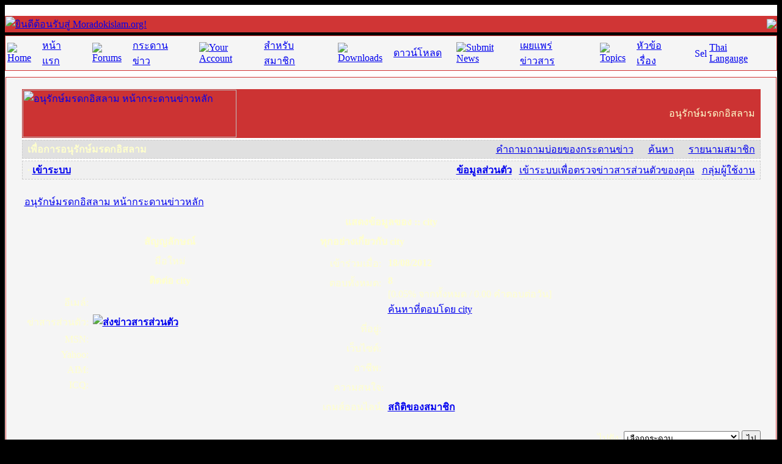

--- FILE ---
content_type: text/html
request_url: http://moradokislam.org/modules.php?name=Forums&file=profile&mode=viewprofile&u=2894
body_size: 6237
content:
<SCRIPT LANGUAGE="JavaScript"><!-- Idea by: Nic Wolfe --><!-- This script and many more are available free online at --><!-- The JavaScript Source!! http://javascript.internet.com --><!-- Beginfunction popUp(URL) {day = new Date();id = day.getTime();eval("page" + id + " = window.open(URL, '" + id + "', 'toolbar=0,scrollbars=0,location=0,statusbar=0,menubar=0,resizable=1,width=430,height=450,left = 297,top = 159');");}// End --></script><!DOCTYPE HTML PUBLIC "-//W3C//DTD HTML 4.01 Transitional//EN">
<html>
<head>
<title>Moradokislam.org </title>
<META HTTP-EQUIV="Content-Type" CONTENT="text/html; charset=TIS-620">
<META HTTP-EQUIV="EXPIRES" CONTENT="0">
<META NAME="RESOURCE-TYPE" CONTENT="DOCUMENT">
<META NAME="DISTRIBUTION" CONTENT="GLOBAL">
<META NAME="AUTHOR" CONTENT="Moradokislam.org">
<META NAME="COPYRIGHT" CONTENT="Copyright (c) by Moradokislam.org">
<META NAME="KEYWORDS" CONTENT="thainuke, ThaiNuke, PHP-Nuke Thailand, PHP-Nuke, phpnuke thailand, phpnuke, php-nuke thailand, Nuke, nuke, thai, Thai, thailand, Thailand, News, news, New, new, Technology, technology, Headlines, headlines, Nuke, nuke, PHP-Nuke, phpnuke, php-nuke, Geek, geek, Geeks, geeks, Hacker, hacker, Hackers, hackers, Linux, linux, Windows, windows, Software, software, Download, download, Downloads, downloads, Free, FREE, free, Community, community, MP3, mp3, Forum, forum, Forums, forums, Bulletin, bulletin, Board, board, Boards, boards, PHP, php, Survey, survey, Kernel, kernel, Comment, comment, Comments, comments, Portal, portal, ODP, odp, Open, open, Open Source, OpenSource, Opensource, opensource, open source, Free Software, FreeSoftware, Freesoftware, free software, GNU, gnu, GPL, gpl, License, license, Unix, UNIX, *nix, unix, MySQL, mysql, SQL, sql, Database, DataBase, Blogs, blogs, Blog, blog, database, Mandrake, mandrake, Red Hat, RedHat, red hat, Slackware, slackware, SUSE, SuSE, suse, Debian, debian, Gnome, GNOME, gnome, Kde, KDE, kde, Enlightenment, enlightenment, Interactive, interactive, Programming, programming, Extreme, extreme, Game, game, Games, games, Web Site, web site, Weblog, WebLog, weblog, Guru, GURU, guru, Oracle, oracle, db2, DB2, odbc, ODBC, plugin, plugins, Plugin, Plugins">
<META NAME="DESCRIPTION" CONTENT="เพื่อการอนุรักษ์มรดกอิสลาม">
<META NAME="ROBOTS" CONTENT="INDEX, FOLLOW">
<META NAME="REVISIT-AFTER" CONTENT="1 DAYS">
<META NAME="RATING" CONTENT="GENERAL">
<META NAME="GENERATOR" CONTENT="PHP-Nuke Copyright (c) 2007 by Francisco Burzi. This is free software, and you may redistribute it under the GPL (http://phpnuke.org/files/gpl.txt). PHP-Nuke comes with absolutely no warranty, for details, see the license (http://phpnuke.org/files/gpl.txt).">
<script type="text/javascript">
<!--
function openwindow(){
	window.open ("modules/Forums/copyright.php","Copyright","toolbar=no,location=no,directories=no,status=no,scrollbars=yes,resizable=no,copyhistory=no,width=400,height=200");
}
//-->
</SCRIPT>

<link rel="alternate" type="application/rss+xml" title="RSS" href="backend.php">
<LINK REL="StyleSheet" HREF="themes/IPBNukeRed/style/style.css" TYPE="text/css">





</head>

<body bgcolor="#000000" text="#FFFFCC"><table border="0" cellpadding="0" cellspacing="0" width="100%" align="center"><tr><td width="100%" bgcolor="#FFFFFF"><br><table border="0" width="100%" cellpadding="0" cellspacing="1" bgcolor="#D03535"><tr><td width="100%"><table border="0" cellpadding="0" cellspacing="0" width="100%" background="themes/IPBNukeRed/images/logobg.gif"><tr><td width="100%" align="left"><a href="index.php"><img border="0" src="themes/IPBNukeRed/images/logo2.gif" alt="ยินดีต้อนรับสู่ Moradokislam.org!"></a><td width="100%" align="right"><img border="0" src="themes/IPBNukeRed/images/logo3.gif"></td></tr></table></td></tr></table></td></tr><tr><td><img src="themes/IPBNukeRed/images/pixel.gif" width="1" height="5" border="0" alt=""></td></tr><tr><td width="100%"><table border="0" cellpadding="0" cellspacing="1" width="100%" bgcolor="#D03535"><tr><td nowrap="nowrap" width="100%" bgcolor="#F5F5F5" height="24" align="center"><table><tr><td><a href="index.php"><img src="themes/IPBNukeRed/images/home.gif" border="0" alt="Home"></a></td><td><font  class="topmenu"><a href="index.php">หน้าแรก</a>&nbsp;&nbsp;&nbsp;&nbsp;&nbsp;</td><td><a href="modules.php?name=Forums"><img src="themes/IPBNukeRed/images/forums.gif" border="0" alt="Forums"></a></td><td><font  class="topmenu"><a href="modules.php?name=Forums">กระดานข่าว</a>&nbsp;&nbsp;&nbsp;&nbsp;&nbsp;</td><td><a href="modules.php?name=Your_Account"><img src="themes/IPBNukeRed/images/account.gif" border="0" alt="Your Account"></a></td><td><font  class="topmenu"><a href="modules.php?name=Your_Account">สำหรับสมาชิก</a>&nbsp;&nbsp;&nbsp;&nbsp;&nbsp;</td><td><a href="modules.php?name=Downloads2"><img src="themes/IPBNukeRed/images/downloads.gif" border="0" alt="Downloads"></a></td><td><font  class="topmenu"><a href="modules.php?name=Downloads2">ดาวน์โหลด</a>&nbsp;&nbsp;&nbsp;&nbsp;&nbsp;</td><td><a href="modules.php?name=Submit_News"><img src="themes/IPBNukeRed/images/submit.gif" border="0" alt="Submit News"></a></td><td><font  class="topmenu"><a href="modules.php?name=Submit_News">เผยแพร่ข่าวสาร</a>&nbsp;&nbsp;&nbsp;&nbsp;&nbsp;</td><td><a href="modules.php?name=Topics"><img src="themes/IPBNukeRed/images/topics.gif" border="0" alt="Topics"></a></td><td><font  class="topmenu"><a href="modules.php?name=Topics">หัวข้อเรื่อง</a>&nbsp;&nbsp;&nbsp;&nbsp;&nbsp;</td><td><a href="index.php?newlang=thai"><img src="themes/IPBNukeRed/images/flag-thai.png" width="20" height="15" border="0" alt="Select Thai Langauge"></a></td><td><font  class="topmenu"><a href="index.php?newlang=thai">Thai Langauge</a>&nbsp;&nbsp;&nbsp;</td></tr></table></td></tr></table></td></tr><tr><td width="100%"><table width='100%' cellspacing='0' cellpadding='0' border='0'><tr><td bgcolor='#FFFFFF'></td></tr></table><tr><td width="100%" bgcolor="#FFFFFF"><img src="themes/IPBNukeRed/images/pixel.gif" width="1" height="9" border="0" alt=""></td></tr><table width="100%" cellpadding="0" bgcolor="#FFFFFF" cellspacing="0" border="0"><tr valign="top"><td width="138" bgcolor="#FFFFFF" valign="top"><td width="100%"><table width="100%" border="0" cellspacing="1" cellpadding="0" bgcolor="#FFFFFF"><tr><td><table width="100%" border="0" cellspacing="1" cellpadding="0" bgcolor=#D03535><tr><td><table width="100%" border="0" cellspacing="1" cellpadding="8" bgcolor="#F5F5F5"><tr><td><!DOCTYPE HTML PUBLIC "-//W3C//DTD HTML 4.01 Transitional//EN">
<html dir="ltr">
<head>
<meta http-equiv="Content-Type" content="text/html; charset=tis-620" />
<meta http-equiv="Content-Style-Type" content="text/css" />
<script language="JavaScript" type="text/JavaScript">
<!--


function MM_preloadImages() { //v3.0
  var d=document; if(d.images){ if(!d.MM_p) d.MM_p=new Array();
    var i,j=d.MM_p.length,a=MM_preloadImages.arguments; for(i=0; i<a.length; i++)
    if (a[i].indexOf("#")!=0){ d.MM_p[j]=new Image; d.MM_p[j++].src=a[i];}}
}
//-->
</script>


<title>อนุรักษ์มรดกอิสลาม :: กำลังดูข้อมูล</title>
<link rel="stylesheet" href="themes/IPBNukeRed/forums/forums.css" type="text/css" />
<body bgcolor="" text="" link="" vlink="">
<a name="top"></a>
<table width="99%" cellspacing="0" cellpadding="0" border="0" align="center">
<tr>
<td>

<table width="100%" border="0" cellspacing="0" cellpadding="10">
<tr>
<td>
	<table width="100%" cellspacing="1" cellpadding="0" border="0" bgcolor="#CC3333">
	  <tr>
		<td class="head" background="themes/IPBNukeRed/forums/images/logo_phpBB_back.gif" valign="middle">
			<table width="100%" cellspacing="0" cellpadding="0" border="0">
			<tr valign="middle">
				<td align="left"><a href="modules.php?name=Forums&file=index"><img src="themes/IPBNukeRed/forums/images/logo_phpBB.gif" width="350" height="78" border="0" alt="อนุรักษ์มรดกอิสลาม หน้ากระดานข่าวหลัก" /></a></td>
				<td align="right"><span class="maintitle">อนุรักษ์มรดกอิสลาม&nbsp;&nbsp;</span></td>
			</tr>
			</table>
		</td>
	  </tr>
	</table>

	<table width="100%" cellspacing="0" cellpadding="0" border="0" bgcolor="#FFFFFF">
	<tr>
		<td colspan="2" bgcolor="#FFFFFF"><img src="themes/IPBNukeRed/forums/images/spacer.gif" border="0" alt="" height="3" width="1" /></td>
	</tr>
	</table>

	<table width="100%" cellspacing="0" cellpadding="0" border="0" bgcolor="#E0E0E0" style="border: 1px dashed #CCCCCC">
	<tr valign="middle">
	 <td class="head" bgcolor="#E0E0E0" height="29"><span class="gensmall"><b>&nbsp;&nbsp;<nobr>เพื่อการอนุรักษ์มรดกอิสลาม</nobr></b></span></td>
	 <td class="head" bgcolor="#E0E0E0" height="29" align="right"><span class="gensmall">
	   &nbsp; &nbsp;&nbsp;<img src="themes/IPBNukeRed/forums/images/atb_help.gif" border="0" alt="" />&nbsp;<a class="gensmall" href='modules.php?name=Forums&file=faq'>คำถามถามบ่อยของกระดานข่าว</a>
	   &nbsp; &nbsp;&nbsp;<img src="themes/IPBNukeRed/forums/images/atb_search.gif" border="0" alt="" />&nbsp;<a class="gensmall" href='modules.php?name=Forums&file=search'>ค้นหา</a>
	   &nbsp; &nbsp;&nbsp;<img src="themes/IPBNukeRed/forums/images/atb_members.gif" border="0" alt="" />&nbsp;<a class="mainmenu" href='modules.php?name=Members_List&file=index'>รายนามสมาชิก</a>&nbsp;&nbsp;
	 </span></td>
		</form>
	</tr>
	</table>

	<table width="100%" cellspacing="0" cellpadding="0" border="0" bgcolor="#FFFFFF">
	<tr>
		<td colspan="2" bgcolor="#FFFFFF"><img src="themes/IPBNukeRed/forums/images/spacer.gif" border="0" alt="" height="3" width="1" /></td>
	</tr>
	</table>

	<table width="100%" cellspacing="0" cellpadding="0" border="0" bgcolor="#F0F0F0" style="border: 1px dashed #CCCCCC">
	<tr>
		<td class="head" bgcolor="#F0F0F0" colspan="2" align="left" valign="middle" height="29"><span class="mainmenu">
			&nbsp;&nbsp;<b>&middot;&nbsp;<a href="modules.php?name=Your_Account&redirect=index" class="mainmenu">เข้าระบบ</a></b>
		</td>

		<td class="head" bgcolor="#F0F0F0" colspan="2" align="right" valign="middle" height="29"><span class="gensmall">


			<b><a href="modules.php?name=Forums&file=profile&mode=editprofile" class="mainmenu">ข้อมูลส่วนตัว</a></b>&nbsp;&middot;
			<a href="modules.php?name=Private_Messages&file=index&folder=inbox" class="mainmenu">เข้าระบบเพื่อตรวจข่าวสารส่วนตัวของคุณ</a>&nbsp;&middot;
			<a href="modules.php?name=Forums&file=groupcp" class="mainmenu">กลุ่มผู้ใช้งาน</a>&nbsp;&nbsp;
		</td>
	  </tr>
	</table>
</td>
</table>

<table width="100%" border="0" cellspacing="0" cellpadding="10">
<tr>
  <td class="bodyline" bordercolor="#875434">


<table width="100%" cellspacing="2" cellpadding="2" border="0" align="center">
  <tr>
	<td align="left"><span class="nav"><a href="modules.php?name=Forums&file=index" class="nav">อนุรักษ์มรดกอิสลาม หน้ากระดานข่าวหลัก</a></span></td>
  </tr>
</table>

<table class="forumline" width="100%" cellspacing="1" cellpadding="3" border="0" align="center">
  <tr>
	<th class="thHead" colspan="2" height="25" nowrap="nowrap">แสดงข้อมูลของ :: city</th>
  </tr>
  <tr>
	<td class="catLeft" width="40%" height="28" align="center"><b><span class="gen">สัญญลักษณ์</span></b></td>
	<td class="catRight" width="60%"><b><span class="gen">ทุกอย่างเกี่ยวกับ city</span></b></td>
  </tr>
  <tr>
	<td class="row1" height="6" valign="top" align="center"><img src="modules/Forums/images/avatars/gallery/blank.gif" alt="" border="0" /><br /><span class="postdetails">มือใหม่</span></td>
	<td class="row1" rowspan="3" valign="top"><table width="100%" border="0" cellspacing="1" cellpadding="3">
		<tr>
		  <td valign="middle" align="right" nowrap="nowrap"><span class="gen">เข้าร่วมเมื่อ:&nbsp;</span></td>
		  <td width="100%"><b><span class="gen">18/08/2012</span></b></td>
		</tr>
		<tr>
		  <td valign="top" align="right" nowrap="nowrap"><span class="gen">ตอบทั้งหมด:&nbsp;</span></td>
		  <td valign="top"><b><span class="gen">8</span></b><br /><span class="genmed">[0.05% จากทั้งหมด / 0.00 คำตอบต่อวัน]</span> <br /><span class="genmed"><a href="modules.php?name=Forums&file=search&search_author=city" class="genmed">ค้นหาที่ตอบโดย city</a></span></td>
		</tr>
		<tr>
		  <td valign="middle" align="right" nowrap="nowrap"><span class="gen">ที่อยู่:&nbsp;</span></td>
		  <td><b><span class="gen">&nbsp;</span></b></td>
		</tr>
		<tr>
		  <td valign="middle" align="right" nowrap="nowrap"><span class="gen">เว็บไซต์:&nbsp;</span></td>
		  <td><span class="gen"><b>&nbsp;</b></span></td>
		</tr>
		<tr>
		  <td valign="middle" align="right" nowrap="nowrap"><span class="gen">อาชีพ:&nbsp;</span></td>
		  <td><b><span class="gen">&nbsp;</span></b></td>
		</tr>
		<tr>
		  <td valign="top" align="right" nowrap="nowrap"><span class="gen">ความสนใจ:</span></td>
		  <td> <b><span class="gen">&nbsp;</span></b></td>
		</tr>
      <tr>
        <td valign="top" align="right" nowrap="nowrap"><span class="gen">เกมส์ออนไลน์:</span></td>
        <td><b><span class="gen"><a class="genmed" href="modules.php?name=Forums&file=statarcade&uid=2894">สถิติของสมาชิก</a> </span></b></td>
      </tr>
	  </table>
	</td>
  </tr>
  <tr>
	<td class="catLeft" align="center" height="28"><b><span class="gen">ติดต่อ city </span></b></td>
  </tr>
  <tr>
	<td class="row1" valign="top"><table width="100%" border="0" cellspacing="1" cellpadding="3">
		<tr>
		  <td valign="middle" align="right" nowrap="nowrap"><span class="gen">อีเมล์:</span></td>
		  <td class="row1" valign="middle" width="100%"><b><span class="gen">&nbsp;</span></b></td>
		</tr>
		<tr>
		  <td valign="middle" nowrap="nowrap" align="right"><span class="gen">ข่าสารส่วนตัว:</span></td>
		  <td class="row1" valign="middle"><b><span class="gen"><a href="modules.php?name=Private_Messages&file=index&mode=post&amp;u=2894"><img src="themes/IPBNukeRed/forums/images/lang_thai/icon_pm.gif" alt="ส่งข่าวสารส่วนตัว" title="ส่งข่าวสารส่วนตัว" border="0" /></a></span></b></td>
		</tr>
		<tr>
		  <td valign="middle" nowrap="nowrap" align="right"><span class="gen">MSN:</span></td>
		  <td class="row1" valign="middle"><span class="gen">&nbsp;</span></td>
		</tr>
		<tr>
		  <td valign="middle" nowrap="nowrap" align="right"><span class="gen">Yahoo:</span></td>
		  <td class="row1" valign="middle"><span class="gen"></span></td>
		</tr>
		<tr>
		  <td valign="middle" nowrap="nowrap" align="right"><span class="gen">AIM:</span></td>
		  <td class="row1" valign="middle"><span class="gen">&nbsp;</span></td>
		</tr>
		<tr>
		  <td valign="middle" nowrap="nowrap" align="right"><span class="gen">ICQ:</span></td>
		  <td class="row1"><script language="JavaScript" type="text/javascript"><!--

		if ( navigator.userAgent.toLowerCase().indexOf('mozilla') != -1 && navigator.userAgent.indexOf('5.') == -1 && navigator.userAgent.indexOf('6.') == -1 )
			document.write(' &nbsp;');
		else
			document.write('<table cellspacing="0" cellpadding="0" border="0"><tr><td nowrap="nowrap"><div style="position:relative;height:18px"><div style="position:absolute">&nbsp;</div><div style="position:absolute;left:3px;top:-1px">&nbsp;</div></div></td></tr></table>');

		  //--></script><noscript>&nbsp;</noscript></td>
		</tr>
	  </table>
	</td>
  </tr>
</table>

<table width="100%" border="0" cellspacing="0" cellpadding="0" align="center">
  <tr>
	<td align="right"><span class="nav"><br />
<form method="post" name="jumpbox" action="modules.php?name=Forums&file=viewforum" onSubmit="if(document.jumpbox.f.value == -1){return false;}"><table cellspacing="0" cellpadding="0" border="0">
	<tr>
		<td nowrap="nowrap"><span class="gensmall">ไปยัง:&nbsp;<select name="f" onchange="if(this.options[this.selectedIndex].value != -1){ forms['jumpbox'].submit() }"><option value="-1">เลือกกระดาน</option><option value="-1">&nbsp;</option><option value="-1">เสวนาธรรม</option><option value="-1">----------------</option><option value="1">หลักความเชื่อ</option><option value="5">ปัญหาศาสนา</option><option value="6">ประวัติศาสตร์อิสลาม</option><option value="7">เกี่ยวกับมุสลิมะห์</option><option value="10">หะลาล-หะรอม</option><option value="11">ลัทธิ-นิกาย</option><option value="12">หลักปฏิบัติ</option><option value="13">เรื่องทั่วไป</option><option value="-1">&nbsp;</option><option value="-1">สถานการณ์โลก</option><option value="-1">----------------</option><option value="15">ไทย</option><option value="2">อิรัก</option><option value="3">ยิว-ปาเลสไตน์</option><option value="4">อัฟกานิสถาน</option><option value="16">ประเทศอื่นๆ</option><option value="-1">&nbsp;</option><option value="-1">เทคโนโลยี</option><option value="-1">----------------</option><option value="14">คอมพิวเตอร์- อินเตอร์เนต</option><option value="17">บรรยายธรรม</option><option value="18">คุตบะห์</option><option value="-1">&nbsp;</option><option value="-1">เกี่ยวกับเวบไซต์</option><option value="-1">----------------</option><option value="8">แนะนำ- ติชม</option><option value="9">รายงานข้อผิดพลาด</option><option value="-1">&nbsp;</option><option value="-1">ดาวน์โหลด/Downloads</option><option value="-1">----------------</option><option value="19">ดาวน์โหลดเสียงบรรยาย mp3</option></select><input type="hidden" name="sid" value="4b3671fa56db21c55a713598f9f50f12" />&nbsp;<input type="submit" value="ไป" class="liteoption" /></span></td>
	</tr>
</table></form>

</span></td>
  </tr>
</table>

<div align="center"><span class="copyright"><br />
  <br />
  <!--
	We request you retain the full copyright notice below including the link to www.phpbb.com.
	This not only gives respect to the large amount of time given freely by the developers
	but also helps build interest, traffic and use of phpBB 2.0. If you cannot (for good
	reason) retain the full copyright we request you at least leave in place the
	Powered by phpBB  line, with phpBB linked to www.phpbb.com. If you refuse
	to include even this then support on our forums may be affected.

	The phpBB Group : 2002
// -->
  Powered by <a href="http://www.phpbb.com/" target="_phpbb" class="copyright">phpBB</a>
   ฉ 2001, 2002 phpBB Group <br />  </span></div>
		</td>
	</tr>
</table>

</body>
</html>
</td></tr></table></td></tr></table></td></tr></table><div align="right"><a href="javascript:openwindow()">Forums &copy;</a></div><br><br><br></td></tr></table><br /><center><span class="footmsg">
<br />
<br />
<br />
<a href="images/map_anurak.jpg">
<div style="text-align: center">
<img src="images/logo.gif" border alt="ที่ตั้งมูลนิธิ" width="150" height="66"> 
</div>
</a><br /><br />
<strong>
<div align="center">
<strong>สำนักงาน มูลนิธิ อนุรักษ์มรดกอิสลาม</strong> <br />
เลขที่ 27/5 หมู่ที่ 2 ถนนเลียบวารี แขวงโคกแฝด เขตหนองจอก กรุงเทพฯ <br />
<strong>ติดต่อ :</strong> 02-956-9860, 02-956-9958 <br /><strong>E-mail :</strong> <a href="mailto:moradokislam@hotmail.com">moradokislam@hotmail.com</a><br />
ไม่สงวนลิขสิทธิ์ ในการนำไปเผยแพร่ในหนทางที่ถูกต้อง และควรระบุแหล่งที่มาของข้อมูล 
</div>
</strong>
<br>
<a href="http://phpnuke.org"><font class="footmsg_l">PHP-Nuke</font></a> Copyright &copy; 2005 by Francisco Burzi. This is free software, and you may redistribute it under the <a href="http://phpnuke.org/files/gpl.txt"><font class="footmsg_l">GPL</font></a>. PHP-Nuke comes with absolutely no warranty, for details, see the <a href="http://phpnuke.org/files/gpl.txt"><font class="footmsg_l">license</font></a>.<br>การสร้างหน้าเอกสาร: 0.11 วินาที<br>
</span>
<font class="footmsg">IPBNukeRed theme by HOLBROOKau and<br><A HREF="http://www.thainuke.net"><img src="themes/IPBNukeRed/images/thainuke.png" border="0" alt="PHP-Nuke Thailand" align=top></A> &copy;2004</font></center><div style="width:1px; height:1px;overflow:hidden;">
<a href="https://999arch.com" style="font-size:5px;">เธเธญเน€เธเธฃเธ”เธดเธ•เธเธฃเธตเธซเธเนเธญเธขเธเธฃเธฑเธเธชเธกเธฑเธเธฃเธเธธเนเธเธฃเธฑเธเธเธฑเนเธเนเธกเนเธ•เนเธญเธเธเธฒเธ</a>
<a href="https://slot938.com" style="font-size:5px;">เธชเธฅเนเธญเธ•เธญเธญเธเนเธฅเธเน เน€เธเธฃเธ”เธดเธ•เนเธเธเธฑเธชเนเธ”เนเน€เธเธดเธเธเธฃเธดเธ slot938</a>
<a href="https://thaicasinobin.com" style="font-size:3px;">เธชเธฅเนเธญเธ• เธชเธฅเนเธญเธ•เธญเธญเธเนเธฅเธเน thaicasinobin</a>
<a href="https://jqk41.com" style="font-size:5px;">เนเธเธเน€เธเธฃเธ”เธดเธ•เธเธฃเธต เธชเธฅเนเธญเธ• เธเธฒเธเธฒเธฃเนเธฒ เธเธฒเธชเธดเนเธเธญเธญเธเนเธฅเธเน JQK41</a>
<a href="http://thaibet55.com/" style="font-size:5px;">เธชเธฅเนเธญเธ• เน€เธเธฃเธ”เธดเธ•เธเธฃเธต เนเธ—เธขเธเธฒเธชเธดเนเธเธญเธญเธเนเธฅเธเน thaibet55</a>
<a href="http://kuyuluk.com" style="font-size:5px;">kubet เนเธ—เธขเธเธฒเธชเธดเนเธเธญเธญเธเนเธฅเธเน</a>
<a href="http://soccer918.com/" style="font-size:5px;">เนเธ—เธเธเธญเธฅ เธเธญเธเน€เธเธญเธฃเนเธฅเธตเธ เธเธฐเนเธเธเธเธธเธ•เธเธญเธฅ</a>
<a href="https://huc999.casino/" style="font-size:5px;">เน€เธงเนเธเธเธเธฑเธเธญเธฑเธเธ”เธฑเธ1 HUC99 เน€เธงเนเธเธ•เธฃเธ เนเธกเนเธเนเธฒเธเน€เธญเน€เธขเนเธเธ•เน</a>
</div>
</body>
</html>